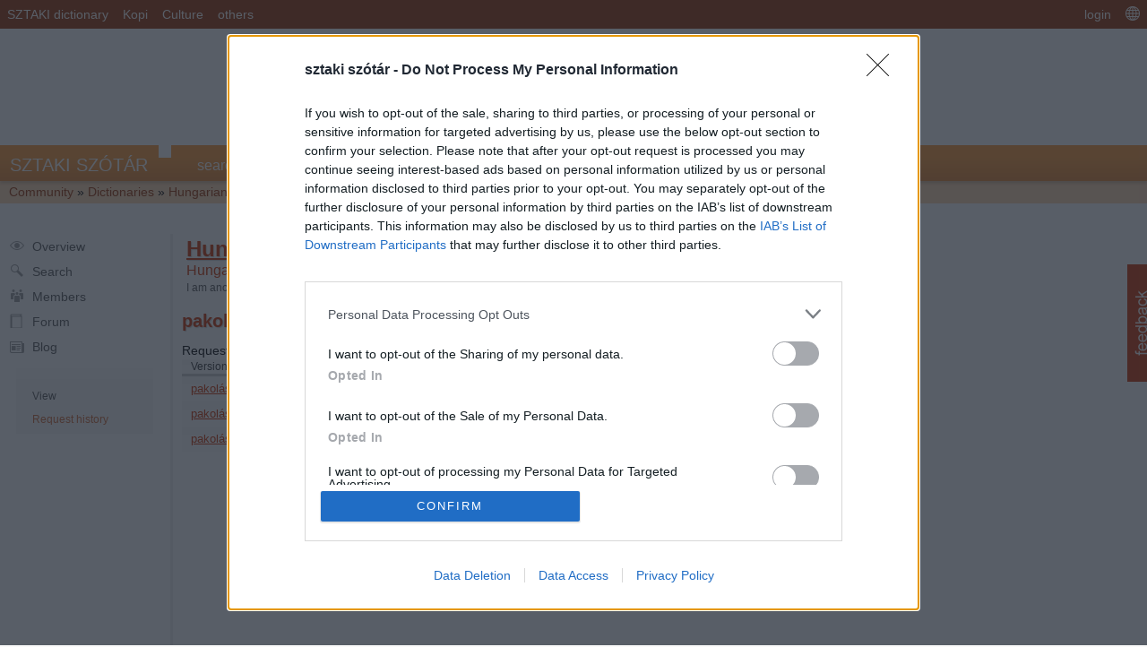

--- FILE ---
content_type: text/html; charset=utf-8
request_url: https://www.google.com/recaptcha/api2/aframe
body_size: 265
content:
<!DOCTYPE HTML><html><head><meta http-equiv="content-type" content="text/html; charset=UTF-8"></head><body><script nonce="-JcX5OOXmh7bYOjutwJdxA">/** Anti-fraud and anti-abuse applications only. See google.com/recaptcha */ try{var clients={'sodar':'https://pagead2.googlesyndication.com/pagead/sodar?'};window.addEventListener("message",function(a){try{if(a.source===window.parent){var b=JSON.parse(a.data);var c=clients[b['id']];if(c){var d=document.createElement('img');d.src=c+b['params']+'&rc='+(localStorage.getItem("rc::a")?sessionStorage.getItem("rc::b"):"");window.document.body.appendChild(d);sessionStorage.setItem("rc::e",parseInt(sessionStorage.getItem("rc::e")||0)+1);localStorage.setItem("rc::h",'1769476972923');}}}catch(b){}});window.parent.postMessage("_grecaptcha_ready", "*");}catch(b){}</script></body></html>

--- FILE ---
content_type: text/css
request_url: https://szotar.sztaki.hu/sites/all/themes/szotar1/styles/article_full.css
body_size: 1949
content:
/* full article css. Loaded dynamically */

div.ThesaurusConceptList {
    display:table;	
}

ol.TextList, div.TextList {
    display:block;
}

a.thesaurus_link {
    display:block;
}
.thesaurus_dialog {
    display:block;
}

/*HIGHLIGHT*/

/*
li.Text.example:hover, li.Text.expression:hover{
    background: #Fac055;

}
div.Text.example:hover, div.Text.expression:hover{
    background: #Fac055;
  
}*/

div.articlewrapper > div.article > .eNodeLists > ol.MeaningList > li.Meaning:hover {
background: #ffedc4; /* Old browsers */
/* IE9 SVG, needs conditional override of 'filter' to 'none' */
background: url([data-uri]);
background: -moz-linear-gradient(top,  #ffedc4 0%, #ffe59a 100%); /* FF3.6+ */
background: -webkit-gradient(linear, left top, left bottom, color-stop(0%,#ffedc4), color-stop(100%,#ffe59a)); /* Chrome,Safari4+ */
background: -webkit-linear-gradient(top,  #ffedc4 0%,#ffe59a 100%); /* Chrome10+,Safari5.1+ */
background: -o-linear-gradient(top,  #ffedc4 0%,#ffe59a 100%); /* Opera 11.10+ */
background: -ms-linear-gradient(top,  #ffedc4 0%,#ffe59a 100%); /* IE10+ */
background: linear-gradient(top,  #ffedc4 0%,#ffe59a 100%); /* W3C */
filter: progid:DXImageTransform.Microsoft.gradient( startColorstr='#ffedc4', endColorstr='#ffe59a',GradientType=0 ); /* IE6-8 */
}

div.article > .eNodeLists > div.MeaningList > div.Meaning > .eNodeLists > ol.WordList > li.Word:hover {
    background: #Fac055;
}
div.articlewrapper > div.article > .eNodeLists > ol.MeaningList > li.Meaning li.Text.example,
div.articlewrapper > div.article > .eNodeLists > ol.MeaningList > li.Meaning li.Text.expression {
    border-bottom: 1px solid #F7F7F7;
    border-right: 1px solid #F7F7F7;
    border-top: 1px solid #ccc;
    border-left: 1px solid #ccc;      
    
}

div.articlewrapper > div.article > .eNodeLists > ol.MeaningList > li.Meaning:hover li.Text.example,
div.articlewrapper > div.article > .eNodeLists > ol.MeaningList > li.Meaning:hover li.Text.expression {
    border-bottom: 1px solid #F7F3F0;
    border-right: 1px solid #F7F3F0;
    border-top: 1px solid #fad065;
    border-left: 1px solid #fad065;      
    
}
div.article > div.eNodeText span.prop_content {
    font-weight: bold;
    display:inline-block;
}

div.article > .eNodeLists > ol.MeaningList > li.Meaning:hover {
    background: #Fac055;
}

div.article:hover {
background: #ffedc4; /* Old browsers */
/* IE9 SVG, needs conditional override of 'filter' to 'none' */
background: url([data-uri]);
background: -moz-linear-gradient(top,  #ffedc4 0%, #ffe59a 100%); /* FF3.6+ */
background: -webkit-gradient(linear, left top, left bottom, color-stop(0%,#ffedc4), color-stop(100%,#ffe59a)); /* Chrome,Safari4+ */
background: -webkit-linear-gradient(top,  #ffedc4 0%,#ffe59a 100%); /* Chrome10+,Safari5.1+ */
background: -o-linear-gradient(top,  #ffedc4 0%,#ffe59a 100%); /* Opera 11.10+ */
background: -ms-linear-gradient(top,  #ffedc4 0%,#ffe59a 100%); /* IE10+ */
background: linear-gradient(top,  #ffedc4 0%,#ffe59a 100%); /* W3C */
filter: progid:DXImageTransform.Microsoft.gradient( startColorstr='#ffedc4', endColorstr='#ffe59a',GradientType=0 ); /* IE6-8 */
}

div.article:hover .comments {
    display:block;
}

div.article:hover .Word .wordCopy.eIcon {
    display:block
}
/*COLORING*/


.articlewrapper {
    background: #e3e3e3; 
    border-bottom: 1px solid #CCC;    
    border-top: 1px solid #f7f7f7;
}


div.article > .eNodeLists > ol.MeaningList > li.Meaning {
    /*border-bottom: 1px solid #D5D5D5;*/
}
div.article > .Word {
    border-right: 1px solid #CCC;
background: #f5f4f4; /* Old browsers */
/* IE9 SVG, needs conditional override of 'filter' to 'none' */
background: url([data-uri]);
background: -moz-linear-gradient(top,  #f5f4f4 0%, #f0efef 37%, #e9e9e9 100%); /* FF3.6+ */
background: -webkit-gradient(linear, left top, left bottom, color-stop(0%,#f5f4f4), color-stop(37%,#f0efef), color-stop(100%,#e9e9e9)); /* Chrome,Safari4+ */
background: -webkit-linear-gradient(top,  #f5f4f4 0%,#f0efef 37%,#e9e9e9 100%); /* Chrome10+,Safari5.1+ */
background: -o-linear-gradient(top,  #f5f4f4 0%,#f0efef 37%,#e9e9e9 100%); /* Opera 11.10+ */
background: -ms-linear-gradient(top,  #f5f4f4 0%,#f0efef 37%,#e9e9e9 100%); /* IE10+ */
background: linear-gradient(top,  #f5f4f4 0%,#f0efef 37%,#e9e9e9 100%); /* W3C */
filter: progid:DXImageTransform.Microsoft.gradient( startColorstr='#f5f4f4', endColorstr='#e9e9e9',GradientType=0 ); /* IE6-8 */
    
}

div.article:hover > .Word {
background: #ffedc4; /* Old browsers */
/* IE9 SVG, needs conditional override of 'filter' to 'none' */
background: url([data-uri]);
background: -moz-linear-gradient(top,  #ffedc4 0%, #ffe59a 100%); /* FF3.6+ */
background: -webkit-gradient(linear, left top, left bottom, color-stop(0%,#ffedc4), color-stop(100%,#ffe59a)); /* Chrome,Safari4+ */
background: -webkit-linear-gradient(top,  #ffedc4 0%,#ffe59a 100%); /* Chrome10+,Safari5.1+ */
background: -o-linear-gradient(top,  #ffedc4 0%,#ffe59a 100%); /* Opera 11.10+ */
background: -ms-linear-gradient(top,  #ffedc4 0%,#ffe59a 100%); /* IE10+ */
background: linear-gradient(top,  #ffedc4 0%,#ffe59a 100%); /* W3C */
filter: progid:DXImageTransform.Microsoft.gradient( startColorstr='#ffedc4', endColorstr='#ffe59a',GradientType=0 ); /* IE6-8 */
}

div.article > ol {
    border-left: 1px solid #f7f7f7;
    
}
div.article > .eNodeLists > div.MeaningList > div.Meaning {
    border-bottom-color: #fff;
    border-left-color: #fff;
}

li.Meaning.subMeaning {
    border-top: 1px dotted #EEE;
}

div.articlewrapper > .article > .eNodeLists > ol.MeaningList > li.Meaning{
    background: #eee;
}

div.articlewrapper> .article > .eNodeLists > ol.MeaningList > li.Meaning {
    background: #f5f4f4; /* Old browsers */
    /* IE9 SVG, needs conditional override of 'filter' to 'none' */
    background: url([data-uri]);
    background: -moz-linear-gradient(top,  #f5f4f4 0%, #f0efef 37%, #e9e9e9 100%); /* FF3.6+ */
    background: -webkit-gradient(linear, left top, left bottom, color-stop(0%,#f5f4f4), color-stop(37%,#f0efef), color-stop(100%,#e9e9e9)); /* Chrome,Safari4+ */
    background: -webkit-linear-gradient(top,  #f5f4f4 0%,#f0efef 37%,#e9e9e9 100%); /* Chrome10+,Safari5.1+ */
    background: -o-linear-gradient(top,  #f5f4f4 0%,#f0efef 37%,#e9e9e9 100%); /* Opera 11.10+ */
    background: -ms-linear-gradient(top,  #f5f4f4 0%,#f0efef 37%,#e9e9e9 100%); /* IE10+ */
    background: linear-gradient(top,  #f5f4f4 0%,#f0efef 37%,#e9e9e9 100%); /* W3C */
    filter: progid:DXImageTransform.Microsoft.gradient( startColorstr='#f5f4f4', endColorstr='#e9e9e9',GradientType=0 ); /* IE6-8 */
    
    padding:3px;
}


li.Text.example, li.Text.expression{
    background: rgba(255, 255, 255, 0.2);
}

.article .MeaningList > .Meaning > .eNodeLists > .TextList {
    border-color:rgba(255,255,255,0.5);
    
}

.article .MeaningList > .Meaning > .eNodeLists > .TextList > * > * > * > .Text{
    color:#555;
}

.article > .eNodeLists > ol {
    border-left-color: white;
}

.thesaurus_dialog {
    display: block;
    margin-left: 15px;
    text-indent: 0px;
    margin-top: 2px;
    margin-bottom: 5px;
    margin-right: 15px;
    padding-left: 0px;
    border-bottom: 1px solid #F7F7F7;
    border-right: 1px solid #F7F7F7;
    border-top: 1px solid #ccc;
    border-left: 1px solid #ccc;      
    
}
div.articlewrapper > div.article:hover > .eNodeLists .thesaurus_dialog {
    border-bottom: 1px solid #F7F3F0;
    border-right: 1px solid #F7F3F0;
    border-top: 1px solid #fad065;
    border-left: 1px solid #fad065;      
    
}
.thesaurus_dialog > .ThesaurusConceptList {
    background:rgba(255,255,255,0.2);
    filter: progid:DXImageTransform.Microsoft.Gradient(GradientType=0, StartColorStr='#40FFFFFF', EndColorStr='#40FFFFFF');
    margin-top:0px;
    margin: 5px;
    border-radius: 10px;
    background:rgba(250,250,250,0.6);
/*    background: #E5E5E5;    */
}

a.thesaurus_link {
    background-image:url(../images/icons/thesaurus_16.png);
    background-repeat:no-repeat;
    background-position:50% 50%;
    display: block;
    height:16px;
    position: absolute;
    top: 0px;
    right: 25px;
    padding: 4px;
    text-decoration: none;
    width: 16px;
}

